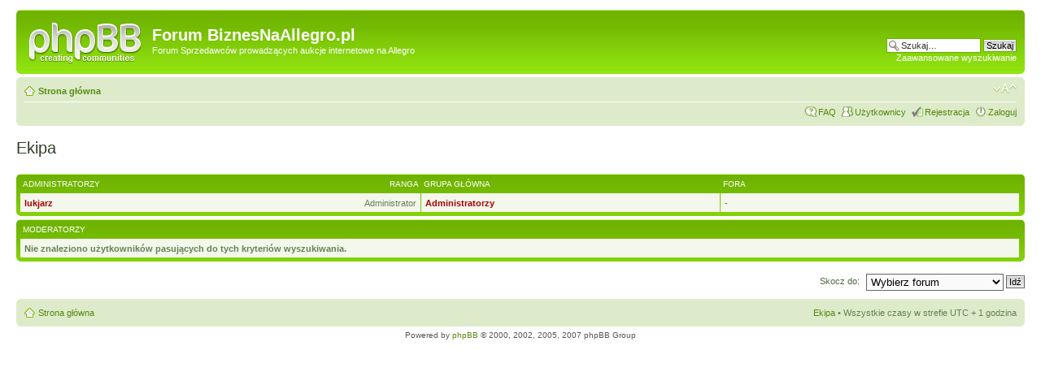

--- FILE ---
content_type: text/html; charset=UTF-8
request_url: http://www.biznesnaallegro.pl/forum/memberlist.php?mode=leaders&sid=f4319ec8a9b028d8f4b86cdfb66caec9
body_size: 3307
content:
<!DOCTYPE html PUBLIC "-//W3C//DTD XHTML 1.0 Strict//EN" "http://www.w3.org/TR/xhtml1/DTD/xhtml1-strict.dtd">
<html xmlns="http://www.w3.org/1999/xhtml" dir="ltr" lang="pl" xml:lang="pl">
<head>

<meta http-equiv="content-type" content="text/html; charset=UTF-8" />
<meta http-equiv="content-style-type" content="text/css" />
<meta http-equiv="content-language" content="pl" />
<meta http-equiv="imagetoolbar" content="no" />
<meta name="resource-type" content="document" />
<meta name="distribution" content="global" />
<meta name="copyright" content="2002-2006 phpBB Group" />
<meta name="keywords" content="" />
<meta name="description" content="" />
<title>Forum BiznesNaAllegro.pl &bull; Ekipa</title>

<!--
	phpBB style name: green2
	Based on style:   green2 (this is the default phpBB3 style)
	Original author:  Tom Beddard ( http://www.subBlue.com/ )
	Modified by:      
	
	NOTE: This page was generated by phpBB, the free open-source bulletin board package.
	      The phpBB Group is not responsible for the content of this page and forum. For more information
	      about phpBB please visit http://www.phpbb.com
-->

<script type="text/javascript">
// <![CDATA[
	var jump_page = 'Wpisz numer strony, do której chcesz przejść:';
	var on_page = '';
	var per_page = '';
	var base_url = '';
	var style_cookie = 'phpBBstyle';
	var onload_functions = new Array();
	var onunload_functions = new Array();

	
	/**
	* Find a member
	*/
	function find_username()
	{
				return false;
	}

	/**
	* New function for handling multiple calls to window.onload and window.unload by pentapenguin
	*/
	window.onload = function()
	{
		for (i = 0; i <= onload_functions.length; i++)
		{
			eval(onload_functions[i]);
		}
	}

	window.onunload = function()
	{
		for (i = 0; i <= onunload_functions.length; i++)
		{
			eval(onunload_functions[i]);
		}
	}

// ]]>
</script>
<script type="text/javascript" src="./styles/green2/template/styleswitcher.js"></script>
<script type="text/javascript" src="./styles/green2/template/forum_fn.js"></script>

	<link href="./styles/green2/theme/print.css" rel="stylesheet" type="text/css" media="print" title="printonly" />
	<link href="./style.php?sid=911f2eded5535dd60c457494bd876a83&amp;id=2&amp;lang=en" rel="stylesheet" type="text/css" media="screen, projection" />

	<link href="./styles/green2/theme/normal.css" rel="stylesheet" type="text/css" title="A" />
	<link href="./styles/green2/theme/medium.css" rel="alternate stylesheet" type="text/css" title="A+" />
	<link href="./styles/green2/theme/large.css" rel="alternate stylesheet" type="text/css" title="A++" />
</head>

<body id="phpbb" class="section-memberlist ltr">

<div id="wrap">
	<a id="top" name="top" accesskey="t"></a>
	<div id="page-header">
		<div class="headerbar">
			<div class="inner"><span class="corners-top"><span></span></span>

			<div id="site-description">
				<a href="./index.php?sid=911f2eded5535dd60c457494bd876a83" title="Strona główna" id="logo"><img src="./styles/green2/imageset/site_logo.gif" width="139" height="52" alt="" title="" /></a>
				<h1>Forum BiznesNaAllegro.pl</h1>
				<p>Forum Sprzedawców prowadzących aukcje internetowe na Allegro</p>
				<p style="display: none;"><a href="#start_here">Przejdź do treści</a></p>
			</div>

					<div id="search-box">
				<form action="./search.php?sid=911f2eded5535dd60c457494bd876a83" method="get" id="search">
				<fieldset>
					<input name="keywords" id="keywords" type="text" maxlength="128" title="Szukaj słów kluczowych" class="inputbox search" value="Szukaj…" onclick="if(this.value=='Szukaj…')this.value='';" onblur="if(this.value=='')this.value='Szukaj…';" /> 
					<input class="button2" value="Szukaj" type="submit" /><br />
					<a href="./search.php?sid=911f2eded5535dd60c457494bd876a83" title="Zobacz zaawansowane opcje szukania">Zaawansowane wyszukiwanie</a> 				</fieldset>
				</form>
			</div>
		
			<span class="corners-bottom"><span></span></span></div>
		</div>

		<div class="navbar">
			<div class="inner"><span class="corners-top"><span></span></span>

			<ul class="linklist navlinks">
				<li><a class="icon-home" href="./index.php?sid=911f2eded5535dd60c457494bd876a83" accesskey="h">Strona główna</a> </li>

				<li class="rightside"><a href="#" onclick="fontsizeup(); return false;" class="fontsize" title="Zmień rozmiar czcionki">Zmień rozmiar czcionki</a></li>

							</ul>

			<ul class="linklist">
								<li class="rightside">
					<a href="./faq.php?sid=911f2eded5535dd60c457494bd876a83" title="Najczęściej Zadawane Pytania" class="icon-faq">FAQ</a>&nbsp; 
					<a href="./memberlist.php?sid=911f2eded5535dd60c457494bd876a83" title="Zobacz pełną listę użytkowników" class="icon-members">Użytkownicy</a>&nbsp; <a href="./ucp.php?mode=register&amp;sid=911f2eded5535dd60c457494bd876a83" class="icon-register">Rejestracja</a>&nbsp; 						<a href="./ucp.php?mode=login&amp;sid=911f2eded5535dd60c457494bd876a83" title="Zaloguj" accesskey="l" class="icon-logout">Zaloguj</a>
									</li>
			</ul>

			<span class="corners-bottom"><span></span></span></div>
		</div>

	</div>

	<a name="start_here"></a>
	<div id="page-body">
		
		 
<h2 class="solo">Ekipa</h2>

<form method="post" action="">

<div class="forumbg">
	<div class="inner"><span class="corners-top"><span></span></span>

	<table class="table1" cellspacing="1">
	<thead>
	<tr>
		<th class="name"><span class="rank-img">Ranga&nbsp;</span>Administratorzy</th>
		<th class="info">Grupa główna</th>
		<th class="info">Fora</th>
	</tr>
	</thead>
	<tbody>
	<tr class="bg1">
		<td><span class="rank-img">Administrator</span><a href="./memberlist.php?mode=viewprofile&amp;u=2&amp;sid=911f2eded5535dd60c457494bd876a83" style="color: #AA0000;" class="username-coloured">lukjarz</a></td>
		<td class="info">			<a style="font-weight: bold; color:#AA0000" href="./memberlist.php?mode=group&amp;g=5&amp;sid=911f2eded5535dd60c457494bd876a83">Administratorzy</a>
			</td>
		<td class="info">-</td>
	</tr>
	</tbody>
	</table>
	
	<span class="corners-bottom"><span></span></span></div>
</div>

<div class="forumbg">
	<div class="inner"><span class="corners-top"><span></span></span>
	 
	<table class="table1" cellspacing="1">
	<thead>
	<tr>
		<th class="name">Moderatorzy</th>
		<th class="info">&nbsp;</th>
		<th class="info">&nbsp;</th>
	</tr>
	</thead>
	<tbody>
	<tr class="bg1">
		<td colspan="3"><strong>Nie znaleziono użytkowników pasujących do tych kryteriów wyszukiwania.</strong></td>
	</tr>
	</tbody>
	</table>
	
	<span class="corners-bottom"><span></span></span></div>
</div>
	
</form>

	<form method="post" id="jumpbox" action="./viewforum.php?sid=911f2eded5535dd60c457494bd876a83" onsubmit="if(document.jumpbox.f.value == -1){return false;}">

			<fieldset class="jumpbox">
				<label for="f" accesskey="j">Skocz do: </label>
			<select name="f" id="f" onchange="if(this.options[this.selectedIndex].value != -1){ forms['jumpbox'].submit() }">
							<option value="-1">Wybierz forum</option>
			<option value="-1">------------------</option>				<option value="8">Biznes Na Allegro.pl</option>
							<option value="1">&nbsp; &nbsp;Artykuły</option>
							<option value="3">&nbsp; &nbsp;Case studies</option>
							<option value="4">&nbsp; &nbsp;Konstruktywna krytyka</option>
							<option value="6">&nbsp; &nbsp;Inne serwisy aukcyjne</option>
							<option value="5">&nbsp; &nbsp;Dyskusja</option>
						</select>
			<input type="submit" value="Idź" class="button2" />
		</fieldset>
	</form>

</div>

<div id="page-footer">

	<div class="navbar">
		<div class="inner"><span class="corners-top"><span></span></span>

		<ul class="linklist">
			<li>
				<a class="icon-home" href="./index.php?sid=911f2eded5535dd60c457494bd876a83" accesskey="h">Strona główna</a>  
							</li>
			<li class="rightside"><a href="./memberlist.php?mode=leaders&amp;sid=911f2eded5535dd60c457494bd876a83">Ekipa</a> &bull; Wszystkie czasy w strefie UTC + 1 godzina </li>
		</ul>

		<span class="corners-bottom"><span></span></span></div>
	</div>
<!--
	We request you retain the full copyright notice below including the link to www.phpbb.com.
	This not only gives respect to the large amount of time given freely by the developers
	but also helps build interest, traffic and use of phpBB3. If you (honestly) cannot retain
	the full copyright we ask you at least leave in place the "Powered by phpBB" line, with
	"phpBB" linked to www.phpbb.com. If you refuse to include even this then support on our
	forums may be affected.

	The phpBB Group : 2006
//-->
<!--
Do not remove links below!
//-->
<div class="web"><a href="http://freelancewebmarket.com/websites-for-sale.shtml" title="Websites for Sale" class="websites_for_sale"><strong>Websites for sale</strong></a> | <a href="http://freelancewebmarket.com/" title="Freelance Projects" class="freelance_projects"><strong>Freelance Projects</strong></a> | <a href="http://www.sarkis-webdesign.com/" title="Web Design" class="web_design"><strong>Web Design</strong></a></div>
	<div class="copyright">Powered by <a href="http://www.phpbb.com/">phpBB</a>  &copy; 2000, 2002, 2005, 2007 phpBB Group
			</div>
</div>
</div>
<div>
	<a id="bottom" name="bottom" accesskey="z"></a>
	<img src="./cron.php?cron_type=tidy_cache&amp;sid=911f2eded5535dd60c457494bd876a83" width="1" height="1" alt="cron" /></div>
</body>
</html>